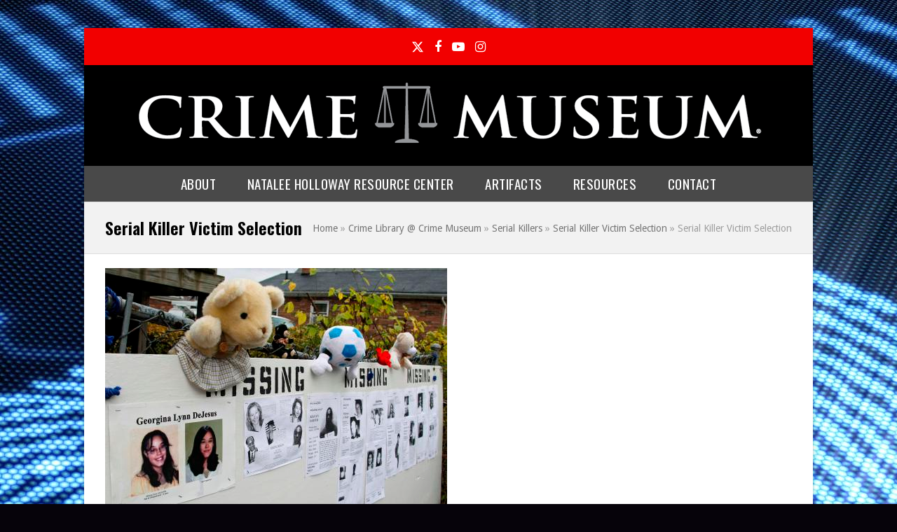

--- FILE ---
content_type: text/html; charset=UTF-8
request_url: https://www.crimemuseum.org/crime-library/serial-killers/serial-killer-victim-selection/clevland-lessons-dangers-addiction-sowell/
body_size: 9528
content:
<!DOCTYPE html>
<html lang="en-US" class="wpex-color-scheme-default">
<head>
<meta charset="UTF-8">
<link rel="profile" href="https://gmpg.org/xfn/11">
<meta name='robots' content='index, follow, max-image-preview:large, max-snippet:-1, max-video-preview:-1' />
	<style>img:is([sizes="auto" i], [sizes^="auto," i]) { contain-intrinsic-size: 3000px 1500px }</style>
	<meta name="generator" content="Total WordPress Theme v5.19">
<meta name="viewport" content="width=device-width, initial-scale=1">

	<!-- This site is optimized with the Yoast SEO plugin v26.8 - https://yoast.com/product/yoast-seo-wordpress/ -->
	<title>Serial Killer Victim Selection - Crime Museum</title>
	<meta name="description" content="Serial Killer Victim Selection" />
	<link rel="canonical" href="https://www.crimemuseum.org/crime-library/serial-killers/serial-killer-victim-selection/clevland-lessons-dangers-addiction-sowell/" />
	<meta property="og:locale" content="en_US" />
	<meta property="og:type" content="article" />
	<meta property="og:title" content="Serial Killer Victim Selection - Crime Museum" />
	<meta property="og:description" content="Serial Killer Victim Selection" />
	<meta property="og:url" content="https://www.crimemuseum.org/crime-library/serial-killers/serial-killer-victim-selection/clevland-lessons-dangers-addiction-sowell/" />
	<meta property="og:site_name" content="Crime Museum" />
	<meta property="article:modified_time" content="2019-11-06T22:30:30+00:00" />
	<meta property="og:image" content="https://www.crimemuseum.org/crime-library/serial-killers/serial-killer-victim-selection/clevland-lessons-dangers-addiction-sowell" />
	<meta property="og:image:width" content="488" />
	<meta property="og:image:height" content="366" />
	<meta property="og:image:type" content="image/jpeg" />
	<meta name="twitter:card" content="summary_large_image" />
	<script type="application/ld+json" class="yoast-schema-graph">{"@context":"https://schema.org","@graph":[{"@type":"WebPage","@id":"https://www.crimemuseum.org/crime-library/serial-killers/serial-killer-victim-selection/clevland-lessons-dangers-addiction-sowell/","url":"https://www.crimemuseum.org/crime-library/serial-killers/serial-killer-victim-selection/clevland-lessons-dangers-addiction-sowell/","name":"Serial Killer Victim Selection - Crime Museum","isPartOf":{"@id":"https://www.crimemuseum.org/#website"},"primaryImageOfPage":{"@id":"https://www.crimemuseum.org/crime-library/serial-killers/serial-killer-victim-selection/clevland-lessons-dangers-addiction-sowell/#primaryimage"},"image":{"@id":"https://www.crimemuseum.org/crime-library/serial-killers/serial-killer-victim-selection/clevland-lessons-dangers-addiction-sowell/#primaryimage"},"thumbnailUrl":"https://www.crimemuseum.org/wp-content/uploads/2013/04/clevland-lessons-dangers-addiction-sowell.jpg","datePublished":"2014-03-07T19:59:43+00:00","dateModified":"2019-11-06T22:30:30+00:00","breadcrumb":{"@id":"https://www.crimemuseum.org/crime-library/serial-killers/serial-killer-victim-selection/clevland-lessons-dangers-addiction-sowell/#breadcrumb"},"inLanguage":"en-US","potentialAction":[{"@type":"ReadAction","target":["https://www.crimemuseum.org/crime-library/serial-killers/serial-killer-victim-selection/clevland-lessons-dangers-addiction-sowell/"]}]},{"@type":"ImageObject","inLanguage":"en-US","@id":"https://www.crimemuseum.org/crime-library/serial-killers/serial-killer-victim-selection/clevland-lessons-dangers-addiction-sowell/#primaryimage","url":"https://www.crimemuseum.org/wp-content/uploads/2013/04/clevland-lessons-dangers-addiction-sowell.jpg","contentUrl":"https://www.crimemuseum.org/wp-content/uploads/2013/04/clevland-lessons-dangers-addiction-sowell.jpg","width":488,"height":366,"caption":"Serial Killer Victim Selection"},{"@type":"BreadcrumbList","@id":"https://www.crimemuseum.org/crime-library/serial-killers/serial-killer-victim-selection/clevland-lessons-dangers-addiction-sowell/#breadcrumb","itemListElement":[{"@type":"ListItem","position":1,"name":"Home","item":"https://www.crimemuseum.org/"},{"@type":"ListItem","position":2,"name":"Crime Library @ Crime Museum","item":"https://www.crimemuseum.org/crime-library/"},{"@type":"ListItem","position":3,"name":"Serial Killers","item":"https://www.crimemuseum.org/crime-library/serial-killers/"},{"@type":"ListItem","position":4,"name":"Serial Killer Victim Selection","item":"https://www.crimemuseum.org/crime-library/serial-killers/serial-killer-victim-selection/"},{"@type":"ListItem","position":5,"name":"Serial Killer Victim Selection"}]},{"@type":"WebSite","@id":"https://www.crimemuseum.org/#website","url":"https://www.crimemuseum.org/","name":"Crime Museum","description":"","publisher":{"@id":"https://www.crimemuseum.org/#organization"},"potentialAction":[{"@type":"SearchAction","target":{"@type":"EntryPoint","urlTemplate":"https://www.crimemuseum.org/?s={search_term_string}"},"query-input":{"@type":"PropertyValueSpecification","valueRequired":true,"valueName":"search_term_string"}}],"inLanguage":"en-US"},{"@type":"Organization","@id":"https://www.crimemuseum.org/#organization","name":"Crime Museum, LLC","url":"https://www.crimemuseum.org/","logo":{"@type":"ImageObject","inLanguage":"en-US","@id":"https://www.crimemuseum.org/#/schema/logo/image/","url":"https://www.crimemuseum.org/wp-content/uploads/2016/06/crime-museum-header.png","contentUrl":"https://www.crimemuseum.org/wp-content/uploads/2016/06/crime-museum-header.png","width":980,"height":103,"caption":"Crime Museum, LLC"},"image":{"@id":"https://www.crimemuseum.org/#/schema/logo/image/"}}]}</script>
	<!-- / Yoast SEO plugin. -->


<link rel='dns-prefetch' href='//www.googletagmanager.com' />
<link rel='dns-prefetch' href='//fonts.googleapis.com' />
<link rel="alternate" type="application/rss+xml" title="Crime Museum &raquo; Feed" href="https://www.crimemuseum.org/feed/" />
<link rel="alternate" type="application/rss+xml" title="Crime Museum &raquo; Comments Feed" href="https://www.crimemuseum.org/comments/feed/" />
<link rel="preload" href="https://www.crimemuseum.org/wp-content/themes/Total/assets/lib/ticons/fonts/ticons.woff2" type="font/woff2" as="font" crossorigin><link rel="stylesheet" href="https://www.crimemuseum.org/wp-content/cache/minify/36f66.css?x76325" media="all" />

<link rel="stylesheet" href="https://www.crimemuseum.org/wp-content/cache/minify/2e1b6.css?x76325" media="all" />

<link rel="stylesheet" href="https://www.crimemuseum.org/wp-content/cache/minify/c7ec0.css?x76325" media="all" />

<link rel="stylesheet" href="https://www.crimemuseum.org/wp-content/cache/minify/580ea.css?x76325" media="all" />

<link rel='stylesheet' id='wpex-google-font-droid-sans-css' href='//fonts.googleapis.com/css2?family=Droid+Sans:ital,wght@0,100;0,200;0,300;0,400;0,500;0,600;0,700;0,800;0,900;1,100;1,200;1,300;1,400;1,500;1,600;1,700;1,800;1,900&#038;display=swap&#038;subset=latin' media='all' />
<link rel='stylesheet' id='wpex-google-font-oswald-css' href='//fonts.googleapis.com/css2?family=Oswald:ital,wght@0,100;0,200;0,300;0,400;0,500;0,600;0,700;0,800;0,900;1,100;1,200;1,300;1,400;1,500;1,600;1,700;1,800;1,900&#038;display=swap&#038;subset=latin' media='all' />
<link rel="stylesheet" href="https://www.crimemuseum.org/wp-content/cache/minify/2b532.css?x76325" media="all" />

<link rel='stylesheet' id='wpex-mobile-menu-breakpoint-max-css' href='https://www.crimemuseum.org/wp-content/themes/Total/assets/css/wpex-mobile-menu-breakpoint-max.css?x76325&amp;ver=5.19' media='only screen and (max-width:959px)' />
<link rel='stylesheet' id='wpex-mobile-menu-breakpoint-min-css' href='https://www.crimemuseum.org/wp-content/themes/Total/assets/css/wpex-mobile-menu-breakpoint-min.css?x76325&amp;ver=5.19' media='only screen and (min-width:960px)' />
<link rel="stylesheet" href="https://www.crimemuseum.org/wp-content/cache/minify/66c10.css?x76325" media="all" />

<link rel="stylesheet" href="https://www.crimemuseum.org/wp-content/cache/minify/1a031.css?x76325" media="all" />

<link rel="stylesheet" href="https://www.crimemuseum.org/wp-content/cache/minify/dd8d8.css?x76325" media="all" />

<link rel="stylesheet" href="https://www.crimemuseum.org/wp-content/cache/minify/ffd8f.css?x76325" media="all" />

<script src="https://www.crimemuseum.org/wp-includes/js/jquery/jquery.min.js?x76325&amp;ver=3.7.1" id="jquery-core-js"></script>
<script src="https://www.crimemuseum.org/wp-includes/js/jquery/jquery-migrate.min.js?x76325&amp;ver=3.4.1" id="jquery-migrate-js"></script>
<script src="https://www.crimemuseum.org/wp-content/cache/minify/d7733.js?x76325" async></script>

<script src="https://www.crimemuseum.org/wp-content/cache/minify/5260b.js?x76325" async></script>

<script src="https://www.crimemuseum.org/wp-content/cache/minify/3074b.js?x76325" defer></script>


<!-- Google tag (gtag.js) snippet added by Site Kit -->
<!-- Google Analytics snippet added by Site Kit -->
<script src="https://www.googletagmanager.com/gtag/js?id=G-4LHL2SMR2X" id="google_gtagjs-js" async></script>
<script id="google_gtagjs-js-after">
window.dataLayer = window.dataLayer || [];function gtag(){dataLayer.push(arguments);}
gtag("set","linker",{"domains":["www.crimemuseum.org"]});
gtag("js", new Date());
gtag("set", "developer_id.dZTNiMT", true);
gtag("config", "G-4LHL2SMR2X");
</script>
<script></script><link rel="https://api.w.org/" href="https://www.crimemuseum.org/wp-json/" /><link rel="alternate" title="JSON" type="application/json" href="https://www.crimemuseum.org/wp-json/wp/v2/media/8412" /><link rel="EditURI" type="application/rsd+xml" title="RSD" href="https://www.crimemuseum.org/xmlrpc.php?rsd" />

<link rel='shortlink' href='https://www.crimemuseum.org/?p=8412' />
<link rel="alternate" title="oEmbed (JSON)" type="application/json+oembed" href="https://www.crimemuseum.org/wp-json/oembed/1.0/embed?url=https%3A%2F%2Fwww.crimemuseum.org%2Fcrime-library%2Fserial-killers%2Fserial-killer-victim-selection%2Fclevland-lessons-dangers-addiction-sowell%2F" />
<link rel="alternate" title="oEmbed (XML)" type="text/xml+oembed" href="https://www.crimemuseum.org/wp-json/oembed/1.0/embed?url=https%3A%2F%2Fwww.crimemuseum.org%2Fcrime-library%2Fserial-killers%2Fserial-killer-victim-selection%2Fclevland-lessons-dangers-addiction-sowell%2F&#038;format=xml" />
<meta name="generator" content="Site Kit by Google 1.171.0" />
<!-- Google Tag Manager snippet added by Site Kit -->
<script>
			( function( w, d, s, l, i ) {
				w[l] = w[l] || [];
				w[l].push( {'gtm.start': new Date().getTime(), event: 'gtm.js'} );
				var f = d.getElementsByTagName( s )[0],
					j = d.createElement( s ), dl = l != 'dataLayer' ? '&l=' + l : '';
				j.async = true;
				j.src = 'https://www.googletagmanager.com/gtm.js?id=' + i + dl;
				f.parentNode.insertBefore( j, f );
			} )( window, document, 'script', 'dataLayer', 'GTM-NZ5W952' );
			
</script>

<!-- End Google Tag Manager snippet added by Site Kit -->
<noscript><style>body:not(.content-full-screen) .wpex-vc-row-stretched[data-vc-full-width-init="false"]{visibility:visible;}</style></noscript><script>function setREVStartSize(e){
			//window.requestAnimationFrame(function() {
				window.RSIW = window.RSIW===undefined ? window.innerWidth : window.RSIW;
				window.RSIH = window.RSIH===undefined ? window.innerHeight : window.RSIH;
				try {
					var pw = document.getElementById(e.c).parentNode.offsetWidth,
						newh;
					pw = pw===0 || isNaN(pw) || (e.l=="fullwidth" || e.layout=="fullwidth") ? window.RSIW : pw;
					e.tabw = e.tabw===undefined ? 0 : parseInt(e.tabw);
					e.thumbw = e.thumbw===undefined ? 0 : parseInt(e.thumbw);
					e.tabh = e.tabh===undefined ? 0 : parseInt(e.tabh);
					e.thumbh = e.thumbh===undefined ? 0 : parseInt(e.thumbh);
					e.tabhide = e.tabhide===undefined ? 0 : parseInt(e.tabhide);
					e.thumbhide = e.thumbhide===undefined ? 0 : parseInt(e.thumbhide);
					e.mh = e.mh===undefined || e.mh=="" || e.mh==="auto" ? 0 : parseInt(e.mh,0);
					if(e.layout==="fullscreen" || e.l==="fullscreen")
						newh = Math.max(e.mh,window.RSIH);
					else{
						e.gw = Array.isArray(e.gw) ? e.gw : [e.gw];
						for (var i in e.rl) if (e.gw[i]===undefined || e.gw[i]===0) e.gw[i] = e.gw[i-1];
						e.gh = e.el===undefined || e.el==="" || (Array.isArray(e.el) && e.el.length==0)? e.gh : e.el;
						e.gh = Array.isArray(e.gh) ? e.gh : [e.gh];
						for (var i in e.rl) if (e.gh[i]===undefined || e.gh[i]===0) e.gh[i] = e.gh[i-1];
											
						var nl = new Array(e.rl.length),
							ix = 0,
							sl;
						e.tabw = e.tabhide>=pw ? 0 : e.tabw;
						e.thumbw = e.thumbhide>=pw ? 0 : e.thumbw;
						e.tabh = e.tabhide>=pw ? 0 : e.tabh;
						e.thumbh = e.thumbhide>=pw ? 0 : e.thumbh;
						for (var i in e.rl) nl[i] = e.rl[i]<window.RSIW ? 0 : e.rl[i];
						sl = nl[0];
						for (var i in nl) if (sl>nl[i] && nl[i]>0) { sl = nl[i]; ix=i;}
						var m = pw>(e.gw[ix]+e.tabw+e.thumbw) ? 1 : (pw-(e.tabw+e.thumbw)) / (e.gw[ix]);
						newh =  (e.gh[ix] * m) + (e.tabh + e.thumbh);
					}
					var el = document.getElementById(e.c);
					if (el!==null && el) el.style.height = newh+"px";
					el = document.getElementById(e.c+"_wrapper");
					if (el!==null && el) {
						el.style.height = newh+"px";
						el.style.display = "block";
					}
				} catch(e){
					console.log("Failure at Presize of Slider:" + e)
				}
			//});
		  };</script>
<noscript><style> .wpb_animate_when_almost_visible { opacity: 1; }</style></noscript><style data-type="wpex-css" id="wpex-css">/*TYPOGRAPHY*/body{font-family:'Droid Sans';font-weight:400;font-size:15px;color:#000000;}#top-bar-content{font-family:'MS Sans Serif',Geneva,sans-serif;font-weight:600;}.main-navigation-ul .link-inner{font-family:Oswald;font-weight:400;font-size:19px;letter-spacing:.5px;text-transform:uppercase;}.main-navigation-ul .sub-menu .link-inner{font-family:Oswald;font-weight:600;font-size:15px;}.sidebar-box .widget-title{font-family:Oswald;font-weight:600;font-size:18px;text-transform:uppercase;}:root{--wpex-heading-font-family:Oswald;--wpex-heading-font-weight:600;--wpex-heading-color:#000000;}h1,.wpex-h1{font-family:Oswald;font-weight:600;font-size:25px;color:#000000;text-transform:uppercase;}h2,.wpex-h2{font-family:Oswald;font-weight:600;font-size:20px;color:#000000;text-transform:uppercase;}h3,.wpex-h3{font-family:Oswald;font-weight:600;font-size:15px;color:#000000;}#copyright{font-family:'MS Sans Serif',Geneva,sans-serif;font-weight:400;font-style:normal;font-size:1.2em;}#footer-bottom-menu{font-family:Arial,Helvetica,sans-serif;font-weight:400;font-size:4em;}/*SITE BACKGROUND*/body{background-image:url(https://www.crimemuseum.org/wp-content/uploads/2020/09/03_home2.jpg)!important;background-repeat:no-repeat;background-position:center top;background-attachment:fixed;}/*CUSTOMIZER STYLING*/body,.boxed-main-layout,.footer-has-reveal #main{background-color:#06030a;}:root{--wpex-accent:#000000;--wpex-accent-alt:#000000;--wpex-border-main:#000000;--wpex-link-color:#200cff;--wpex-hover-heading-link-color:#200cff;--wpex-hover-link-color:#200cff;--wpex-vc-column-inner-margin-bottom:40px;}.page-header.wpex-supports-mods{padding-top:20px;padding-bottom:20px;background-color:#f2f2f2;border-top-color:#dddddd;border-bottom-color:#dddddd;}.page-header{margin-bottom:20px;}.page-header.wpex-supports-mods .page-header-title{color:#000000;}.boxed-main-layout #wrap{background-color:#ffffff;}.boxed-main-layout #site-header-sticky-wrapper.is-sticky #site-header{background-color:#ffffff;background-color:#000000;}#top-bar-wrap{background-color:#f20000;}.wpex-top-bar-sticky{background-color:#f20000;}#top-bar{color:#ffffff;--wpex-text-2:#ffffff;--wpex-text-3:#ffffff;--wpex-text-4:#ffffff;--wpex-link-color:#ffffff;--wpex-hover-link-color:#ffffff;padding-top:10px;padding-bottom:10px;}#top-bar-social a.wpex-social-btn-no-style{color:#ffffff;}.header-padding{padding-top:20px;padding-bottom:20px;}#site-header{background-color:#000000;}#site-header-sticky-wrapper{background-color:#000000;}#site-header-sticky-wrapper.is-sticky #site-header{background-color:#000000;}.footer-has-reveal #site-header{background-color:#000000;}#searchform-header-replace{background-color:#000000;}.wpex-has-vertical-header #site-header{background-color:#000000;}#site-navigation-wrap{--wpex-main-nav-bg:#494949;--wpex-main-nav-border-color:#494949;--wpex-main-nav-link-color:#ffffff;--wpex-hover-main-nav-link-color:#ffffff;--wpex-active-main-nav-link-color:#ffffff;--wpex-hover-main-nav-link-color:#dbdbdb;--wpex-active-main-nav-link-color:#dbdbdb;--wpex-dropmenu-bg:#ffffff;--wpex-dropmenu-caret-bg:#ffffff;--wpex-dropmenu-border-color:#ffffff;--wpex-dropmenu-caret-border-color:#ffffff;--wpex-megamenu-divider-color:#ffffff;--wpex-dropmenu-link-color:#000000;--wpex-hover-dropmenu-link-color:#3728ff;--wpex-hover-dropmenu-link-bg:#ffffff;--wpex-active-dropmenu-link-color:#3728ff;--wpex-active-hover-dropmenu-link-color:#3728ff;}#sidebar{background-color:#ffffff;padding:30px 10px 10px 10px;color:#000000;--wpex-link-color:#383cf7;--wpex-hover-link-color:#383cf7;--wpex-widget-link-color:#383cf7;--wpex-hover-link-color:#2746f4;--wpex-hover-widget-link-color:#2746f4;}#sidebar .widget-title{color:#000000;}#footer{--wpex-surface-1:#ea0000;background-color:#ea0000;}#footer-bottom{background-color:#000000;color:#ffffff;--wpex-text-2:#ffffff;--wpex-text-3:#ffffff;--wpex-text-4:#ffffff;--wpex-link-color:#ffffff;--wpex-hover-link-color:#ffffff;--wpex-hover-link-color:#ffffff;}</style><noscript><style id="rocket-lazyload-nojs-css">.rll-youtube-player, [data-lazy-src]{display:none !important;}</style></noscript></head>

<body class="attachment wp-singular attachment-template-default attachmentid-8412 attachment-jpeg wp-custom-logo wp-embed-responsive wp-theme-Total wp-child-theme-total-child-theme wpex-theme wpex-responsive boxed-main-layout no-composer wpex-live-site wpex-has-primary-bottom-spacing wrap-boxshadow site-boxed content-full-width has-topbar hasnt-overlay-header wpex-antialiased wpex-mobile-toggle-menu-icon_buttons has-mobile-menu wpex-share-p-horizontal wpex-no-js wpb-js-composer js-comp-ver-8.3 vc_responsive">

			<!-- Google Tag Manager (noscript) snippet added by Site Kit -->
		<noscript>
			<iframe src="https://www.googletagmanager.com/ns.html?id=GTM-NZ5W952" height="0" width="0" style="display:none;visibility:hidden"></iframe>
		</noscript>
		<!-- End Google Tag Manager (noscript) snippet added by Site Kit -->
		
<a href="#content" class="skip-to-content wpex-absolute wpex-opacity-0 wpex-no-underline">Skip to content</a>

	
	<span data-ls_id="#site_top" tabindex="-1"></span>
	<div id="outer-wrap" class="wpex-overflow-clip">

		
		
		<div id="wrap" class="wpex-clr">

			

	
		<div id="top-bar-wrap" class="wpex-top-bar-sticky wpex-z-99 wpex-surface-1 wpex-border-b wpex-border-main wpex-border-solid wpex-text-sm textcenter wpex-print-hidden">

			<div id="top-bar" class="container wpex-relative wpex-py-15 wpex-text-center">
<div id="top-bar-social" class="top-bar-centered social-style-none"><ul id="top-bar-social-list" class="wpex-inline-block wpex-list-none wpex-align-bottom wpex-m-0 wpex-last-mr-0"><li class="wpex-inline-block wpex-mr-15"><a href="https://twitter.com/crimemuseum" target="_blank" class="wpex-twitter wpex-social-btn wpex-social-btn-no-style" rel="noopener noreferrer"><span class="wpex-svg-icon" aria-hidden="true"><svg height="20" width="20" fill="currentColor" xmlns="http://www.w3.org/2000/svg" viewBox="0 0 512 512"><path d="M389.2 48h70.6L305.6 224.2 487 464H345L233.7 318.6 106.5 464H35.8L200.7 275.5 26.8 48H172.4L272.9 180.9 389.2 48zM364.4 421.8h39.1L151.1 88h-42L364.4 421.8z"/></svg></span><span class="screen-reader-text">Twitter</span></a></li><li class="wpex-inline-block wpex-mr-15"><a href="https://www.facebook.com/CrimeMuseum" target="_blank" class="wpex-facebook wpex-social-btn wpex-social-btn-no-style" rel="noopener noreferrer"><span class="ticon ticon-facebook" aria-hidden="true"></span><span class="screen-reader-text">Facebook</span></a></li><li class="wpex-inline-block wpex-mr-15"><a href="https://www.youtube.com/user/CrimeMuseum" target="_blank" class="wpex-youtube wpex-social-btn wpex-social-btn-no-style" rel="noopener noreferrer"><span class="ticon ticon-youtube-play" aria-hidden="true"></span><span class="screen-reader-text">YouTube</span></a></li><li class="wpex-inline-block wpex-mr-15"><a href="https://www.instagram.com/crimemuseum/" target="_blank" class="wpex-instagram wpex-social-btn wpex-social-btn-no-style" rel="noopener noreferrer"><span class="ticon ticon-instagram" aria-hidden="true"></span><span class="screen-reader-text">Instagram</span></a></li></ul></div></div>

		</div>

	


	<header id="site-header" class="header-three wpex-dropdown-style-minimal-sq custom-bg dyn-styles wpex-print-hidden wpex-relative wpex-clr">

		
		<div id="site-header-inner" class="header-three-inner header-padding container wpex-relative wpex-h-100 wpex-py-30 wpex-clr">
<div id="site-logo" class="site-branding header-three-logo logo-padding wpex-table">
	<div id="site-logo-inner" class="wpex-table-cell wpex-align-middle wpex-clr"><a id="site-logo-link" href="https://www.crimemuseum.org/" rel="home" class="main-logo"><img src="https://www.crimemuseum.org/wp-content/uploads/2016/06/crime-museum-header.png" alt="Crime Museum" class="logo-img" width="980" height="103" data-no-retina data-skip-lazy fetchpriority="high"></a></div>

</div>

<div id="mobile-menu" class="wpex-mobile-menu-toggle show-at-mm-breakpoint wpex-flex wpex-items-center wpex-absolute wpex-top-50 -wpex-translate-y-50 wpex-right-0">
	<div class="wpex-inline-flex wpex-items-center">
						<a href="#" class="mobile-menu-toggle" role="button" aria-label="Toggle mobile menu" aria-expanded="false"><span class="mobile-menu-toggle__icon wpex-flex"><span class="wpex-hamburger-icon wpex-hamburger-icon--inactive wpex-hamburger-icon--animate" aria-hidden="true"><span></span></span></span></a>			</div>
</div></div>

		
<div id="site-navigation-wrap" class="navbar-style-three navbar-fixed-line-height fixed-nav hide-at-mm-breakpoint wpex-clr wpex-print-hidden">
	<nav id="site-navigation" class="navigation main-navigation main-navigation-three container wpex-relative wpex-clr" aria-label="Main menu"><ul id="menu-nav-bar" class="main-navigation-ul dropdown-menu wpex-dropdown-menu wpex-dropdown-menu--onhover"><li id="menu-item-18097" class="menu-item menu-item-type-post_type menu-item-object-page menu-item-has-children dropdown menu-item-18097"><a href="https://www.crimemuseum.org/about-us/"><span class="link-inner">About</span></a>
<ul class="sub-menu">
	<li id="menu-item-18174" class="menu-item menu-item-type-post_type menu-item-object-page menu-item-18174"><a href="https://www.crimemuseum.org/fallen-heroes/"><span class="link-inner">Fallen Heroes</span></a></li>
	<li id="menu-item-18114" class="menu-item menu-item-type-post_type menu-item-object-page menu-item-18114"><a href="https://www.crimemuseum.org/corporate-partners/"><span class="link-inner">Corporate Partners</span></a></li>
</ul>
</li>
<li id="menu-item-18096" class="menu-item menu-item-type-post_type menu-item-object-page menu-item-has-children dropdown menu-item-18096"><a href="https://www.crimemuseum.org/help-the-missing/"><span class="link-inner">Natalee Holloway Resource Center</span></a>
<ul class="sub-menu">
	<li id="menu-item-20090" class="menu-item menu-item-type-post_type menu-item-object-page menu-item-20090"><a href="https://www.crimemuseum.org/help-the-missing/missing-persons/"><span class="link-inner">Help The Missing</span></a></li>
	<li id="menu-item-18104" class="menu-item menu-item-type-post_type menu-item-object-page menu-item-18104"><a href="https://www.crimemuseum.org/help-the-missing/travel-safe/"><span class="link-inner">Travel Safe</span></a></li>
</ul>
</li>
<li id="menu-item-20087" class="menu-item menu-item-type-custom menu-item-object-custom menu-item-has-children dropdown menu-item-20087"><a href="##"><span class="link-inner">Artifacts</span></a>
<ul class="sub-menu">
	<li id="menu-item-20088" class="menu-item menu-item-type-post_type menu-item-object-page menu-item-20088"><a href="https://www.crimemuseum.org/crime-library/artifacts/"><span class="link-inner">The Collection</span></a></li>
	<li id="menu-item-20089" class="menu-item menu-item-type-post_type menu-item-object-page menu-item-20089"><a href="https://www.crimemuseum.org/traveling-exhibits/"><span class="link-inner">Traveling Exhibits</span></a></li>
</ul>
</li>
<li id="menu-item-20091" class="menu-item menu-item-type-custom menu-item-object-custom menu-item-has-children dropdown menu-item-20091"><a href="##"><span class="link-inner">Resources</span></a>
<ul class="sub-menu">
	<li id="menu-item-18113" class="menu-item menu-item-type-post_type menu-item-object-page menu-item-18113"><a href="https://www.crimemuseum.org/crime-library/"><span class="link-inner">Crime Library @ Crime Museum</span></a></li>
	<li id="menu-item-20363" class="menu-item menu-item-type-custom menu-item-object-custom menu-item-20363"><a href="https://www.alcatrazeast.com/special-events/"><span class="link-inner">Programs</span></a></li>
	<li id="menu-item-20364" class="menu-item menu-item-type-custom menu-item-object-custom menu-item-20364"><a href="https://www.alcatrazeast.com/temporary-exhibits/%20"><span class="link-inner">Temporary Exhibits</span></a></li>
	<li id="menu-item-18118" class="menu-item menu-item-type-post_type menu-item-object-page menu-item-18118"><a href="https://www.crimemuseum.org/crime-library/environmental-crimes/crimes-against-animals/"><span class="link-inner">Crimes Against Animals</span></a></li>
</ul>
</li>
<li id="menu-item-18175" class="menu-item menu-item-type-post_type menu-item-object-page menu-item-18175"><a href="https://www.crimemuseum.org/contact-us/"><span class="link-inner">Contact</span></a></li>
</ul></nav>
</div>


	</header>



			
			<main id="main" class="site-main wpex-clr">

				
<header class="page-header has-aside default-page-header wpex-relative wpex-mb-40 wpex-surface-2 wpex-py-20 wpex-border-t wpex-border-b wpex-border-solid wpex-border-surface-3 wpex-text-2 wpex-supports-mods">

	
	<div class="page-header-inner container wpex-md-flex wpex-md-flex-wrap wpex-md-items-center wpex-md-justify-between">
<div class="page-header-content wpex-md-mr-15">

<h1 class="page-header-title wpex-block wpex-m-0 wpex-text-2xl">

	<span>Serial Killer Victim Selection</span>

</h1>

</div>
<div class="page-header-aside wpex-md-text-right"><nav class="site-breadcrumbs position-page_header_aside wpex-text-4 wpex-text-sm" aria-label="You are here:"><span class="breadcrumb-trail wpex-clr"><span><span><a href="https://www.crimemuseum.org/">Home</a></span> » <span><a href="https://www.crimemuseum.org/crime-library/">Crime Library @ Crime Museum</a></span> » <span><a href="https://www.crimemuseum.org/crime-library/serial-killers/">Serial Killers</a></span> » <span><a href="https://www.crimemuseum.org/crime-library/serial-killers/serial-killer-victim-selection/">Serial Killer Victim Selection</a></span> » <span class="breadcrumb_last" aria-current="page">Serial Killer Victim Selection</span></span></span></nav></div></div>

	
</header>


	<div class="container wpex-clr">

		
		<div id="primary" class="content-area">

			
			<div id="content" class="site-content">

				
				
						<div id="attachment-post-media"><img loading="lazy" width="488" height="366" src="https://www.crimemuseum.org/wp-content/uploads/2013/04/clevland-lessons-dangers-addiction-sowell.jpg" class="wpex-align-middle" alt="Serial Killer Victim Selection" decoding="async" fetchpriority="high" data-lazy-srcset="https://www.crimemuseum.org/wp-content/uploads/2013/04/clevland-lessons-dangers-addiction-sowell.jpg 488w, https://www.crimemuseum.org/wp-content/uploads/2013/04/clevland-lessons-dangers-addiction-sowell-300x225.jpg 300w, https://www.crimemuseum.org/wp-content/uploads/2013/04/clevland-lessons-dangers-addiction-sowell-361x271.jpg 361w, https://www.crimemuseum.org/wp-content/uploads/2013/04/clevland-lessons-dangers-addiction-sowell-240x180.jpg 240w, https://www.crimemuseum.org/wp-content/uploads/2013/04/clevland-lessons-dangers-addiction-sowell-320x240.jpg 320w, https://www.crimemuseum.org/wp-content/uploads/2013/04/clevland-lessons-dangers-addiction-sowell-179x134.jpg 179w, https://www.crimemuseum.org/wp-content/uploads/2013/04/clevland-lessons-dangers-addiction-sowell-239x179.jpg 239w, https://www.crimemuseum.org/wp-content/uploads/2013/04/clevland-lessons-dangers-addiction-sowell-55x41.jpg 55w" data-lazy-sizes="(max-width: 488px) 100vw, 488px" /></div>

						<div id="attachment-post-content" class="entry wpex-mt-20 wpex-clr"><p>Serial Killer Victim Selection</p>
</div>

						<div id="attachment-post-footer" class="wpex-mt-20 wpex-last-mb-0">
							<strong>Downloads</strong>: <a href="https://www.crimemuseum.org/wp-content/uploads/2013/04/clevland-lessons-dangers-addiction-sowell.jpg" download>full (488x366)</a> | <a href="https://www.crimemuseum.org/wp-content/uploads/2013/04/clevland-lessons-dangers-addiction-sowell-300x225.jpg" download>medium (300x225)</a> | <a href="https://www.crimemuseum.org/wp-content/uploads/2013/04/clevland-lessons-dangers-addiction-sowell-150x150.jpg" download>thumbnail (150x150)</a>						</div>

					
				
				
			</div>

			
		</div>

		
	</div>


			
		</main>

		
		


	
	    <footer id="footer" class="site-footer wpex-surface-dark wpex-print-hidden">

	        
	        <div id="footer-inner" class="site-footer-inner container wpex-pt-40 wpex-clr">
<div id="footer-widgets" class="wpex-row wpex-clr gap-30">

	
	
	
	
	
	
	
	
</div>
</div>

	        
	    </footer>

	




	<div id="footer-bottom" class="wpex-py-20 wpex-text-sm wpex-surface-dark wpex-bg-gray-900 wpex-text-center wpex-md-text-left wpex-print-hidden">

		
		<div id="footer-bottom-inner" class="container"><div class="footer-bottom-flex wpex-md-flex wpex-md-justify-between wpex-md-items-center">
<div id="copyright" class="wpex-last-mb-0">© 2026 Crime Museum, LLC - All Rights Reserved | Privacy Policy | <a href="https://www.crimemuseum.org/accessibility/">Accessibility</a></div>
</div></div>

		
	</div>



	</div>

	
	
</div>




<a href="#top" id="site-scroll-top" class="wpex-flex wpex-items-center wpex-justify-center wpex-fixed wpex-rounded-full wpex-text-center wpex-box-content wpex-transition-all wpex-duration-200 wpex-bottom-0 wpex-right-0 wpex-mr-25 wpex-mb-25 wpex-no-underline wpex-print-hidden wpex-surface-2 wpex-text-4 wpex-hover-bg-accent wpex-invisible wpex-opacity-0" data-scroll-speed="1000" data-scroll-offset="100"><span class="ticon ticon-chevron-up" aria-hidden="true"></span><span class="screen-reader-text">Back To Top</span></a>


<div id="mobile-menu-search" class="wpex-hidden">
		<form method="get" action="https://www.crimemuseum.org/" class="mobile-menu-searchform">
		<label class="wpex-text-current">
			<span class="screen-reader-text">Search</span>
			<input type="search" name="s" autocomplete="off" placeholder="Search">
								</label>
		<button type="submit" class="searchform-submit theme-button"><span class="ticon ticon-search" aria-hidden="true"></span><span class="screen-reader-text">Submit</span></button>
	</form>
</div>

<div class="wpex-sidr-overlay wpex-fixed wpex-inset-0 wpex-hidden wpex-z-9999 wpex-bg-black wpex-opacity-60"></div>


		<script>
			window.RS_MODULES = window.RS_MODULES || {};
			window.RS_MODULES.modules = window.RS_MODULES.modules || {};
			window.RS_MODULES.waiting = window.RS_MODULES.waiting || [];
			window.RS_MODULES.defered = false;
			window.RS_MODULES.moduleWaiting = window.RS_MODULES.moduleWaiting || {};
			window.RS_MODULES.type = 'compiled';
		</script>
		<script type="speculationrules">
{"prefetch":[{"source":"document","where":{"and":[{"href_matches":"\/*"},{"not":{"href_matches":["\/wp-*.php","\/wp-admin\/*","\/wp-content\/uploads\/*","\/wp-content\/*","\/wp-content\/plugins\/*","\/wp-content\/themes\/total-child-theme\/*","\/wp-content\/themes\/Total\/*","\/*\\?(.+)"]}},{"not":{"selector_matches":"a[rel~=\"nofollow\"]"}},{"not":{"selector_matches":".no-prefetch, .no-prefetch a"}}]},"eagerness":"conservative"}]}
</script>
<link rel="stylesheet" href="https://www.crimemuseum.org/wp-content/cache/minify/fe537.css?x76325" media="all" />

<style id='rs-plugin-settings-inline-css'>
#rs-demo-id {}
</style>
<script id="wpex-core-js-extra">
var wpex_theme_params = {"menuWidgetAccordion":"1","mobileMenuBreakpoint":"959","i18n":{"openSubmenu":"Open submenu of %s","closeSubmenu":"Close submenu of %s"},"stickyNavbarBreakPoint":"959","stickyTopBarBreakPoint":"960","hasStickyTopBarMobile":"1","selectArrowIcon":"<span class=\"wpex-select-arrow__icon ticon ticon-angle-down\" aria-hidden=\"true\"><\/span>","customSelects":".widget_categories form,.widget_archive select,.vcex-form-shortcode select","scrollToHash":"1","localScrollFindLinks":"1","localScrollHighlight":"1","localScrollUpdateHash":"","scrollToHashTimeout":"500","localScrollTargets":"li.local-scroll a, a.local-scroll, .local-scroll-link, .local-scroll-link > a","localScrollSpeed":"1000","scrollToBehavior":"smooth","mobileMenuOpenSubmenuIcon":"<span class=\"wpex-open-submenu__icon wpex-transition-all wpex-duration-300 ticon ticon-angle-down\" aria-hidden=\"true\"><\/span>"};
</script>
<script src="https://www.crimemuseum.org/wp-content/cache/minify/2a804.js?x76325" defer></script>

<script id="wpex-mobile-menu-sidr-js-extra">
var wpex_mobile_menu_sidr_params = {"source":"#site-navigation, #mobile-menu-search","side":"right","dark_surface":"1","displace":"","aria_label":"Mobile menu","aria_label_close":"Close mobile menu","class":["wpex-mobile-menu"],"speed":"300"};
</script>
<script src="https://www.crimemuseum.org/wp-content/cache/minify/21a49.js?x76325" defer></script>

<script></script><script>window.lazyLoadOptions = [{
                elements_selector: "[loading=lazy],img[data-lazy-src],.rocket-lazyload,iframe[data-lazy-src]",
                data_src: "lazy-src",
                data_srcset: "lazy-srcset",
                data_sizes: "lazy-sizes",
                class_loading: "lazyloading",
                class_loaded: "lazyloaded",
                threshold: 100,
                callback_loaded: function(element) {
                    if ( element.tagName === "IFRAME" && element.dataset.rocketLazyload == "fitvidscompatible" ) {
                        if (element.classList.contains("lazyloaded") ) {
                            if (typeof window.jQuery != "undefined") {
                                if (jQuery.fn.fitVids) {
                                    jQuery(element).parent().fitVids();
                                }
                            }
                        }
                    }
                },
use_native: true},{
				elements_selector: ".rocket-lazyload",
				data_src: "lazy-src",
				data_srcset: "lazy-srcset",
				data_sizes: "lazy-sizes",
				class_loading: "lazyloading",
				class_loaded: "lazyloaded",
				threshold: 100,
			}];
        window.addEventListener('LazyLoad::Initialized', function (e) {
            var lazyLoadInstance = e.detail.instance;

            if (window.MutationObserver) {
                var observer = new MutationObserver(function(mutations) {
                    var image_count = 0;
                    var iframe_count = 0;
                    var rocketlazy_count = 0;

                    mutations.forEach(function(mutation) {
                        for (var i = 0; i < mutation.addedNodes.length; i++) {
                            if (typeof mutation.addedNodes[i].getElementsByTagName !== 'function') {
                                continue;
                            }

                            if (typeof mutation.addedNodes[i].getElementsByClassName !== 'function') {
                                continue;
                            }

                            images = mutation.addedNodes[i].getElementsByTagName('img');
                            is_image = mutation.addedNodes[i].tagName == "IMG";
                            iframes = mutation.addedNodes[i].getElementsByTagName('iframe');
                            is_iframe = mutation.addedNodes[i].tagName == "IFRAME";
                            rocket_lazy = mutation.addedNodes[i].getElementsByClassName('rocket-lazyload');

                            image_count += images.length;
			                iframe_count += iframes.length;
			                rocketlazy_count += rocket_lazy.length;

                            if(is_image){
                                image_count += 1;
                            }

                            if(is_iframe){
                                iframe_count += 1;
                            }
                        }
                    } );

                    if(image_count > 0 || iframe_count > 0 || rocketlazy_count > 0){
                        lazyLoadInstance.update();
                    }
                } );

                var b      = document.getElementsByTagName("body")[0];
                var config = { childList: true, subtree: true };

                observer.observe(b, config);
            }
        }, false);</script><script src="https://www.crimemuseum.org/wp-content/cache/minify/9e7c6.js?x76325" async></script>

<script defer src="https://static.cloudflareinsights.com/beacon.min.js/vcd15cbe7772f49c399c6a5babf22c1241717689176015" integrity="sha512-ZpsOmlRQV6y907TI0dKBHq9Md29nnaEIPlkf84rnaERnq6zvWvPUqr2ft8M1aS28oN72PdrCzSjY4U6VaAw1EQ==" data-cf-beacon='{"version":"2024.11.0","token":"e55f982f96e34c079f635343c64303bd","r":1,"server_timing":{"name":{"cfCacheStatus":true,"cfEdge":true,"cfExtPri":true,"cfL4":true,"cfOrigin":true,"cfSpeedBrain":true},"location_startswith":null}}' crossorigin="anonymous"></script>
</body>
</html>

<!--
Performance optimized by W3 Total Cache. Learn more: https://www.boldgrid.com/w3-total-cache/?utm_source=w3tc&utm_medium=footer_comment&utm_campaign=free_plugin

Page Caching using Disk: Enhanced 
Minified using Disk

Served from: www.crimemuseum.org @ 2026-01-31 22:05:09 by W3 Total Cache
-->